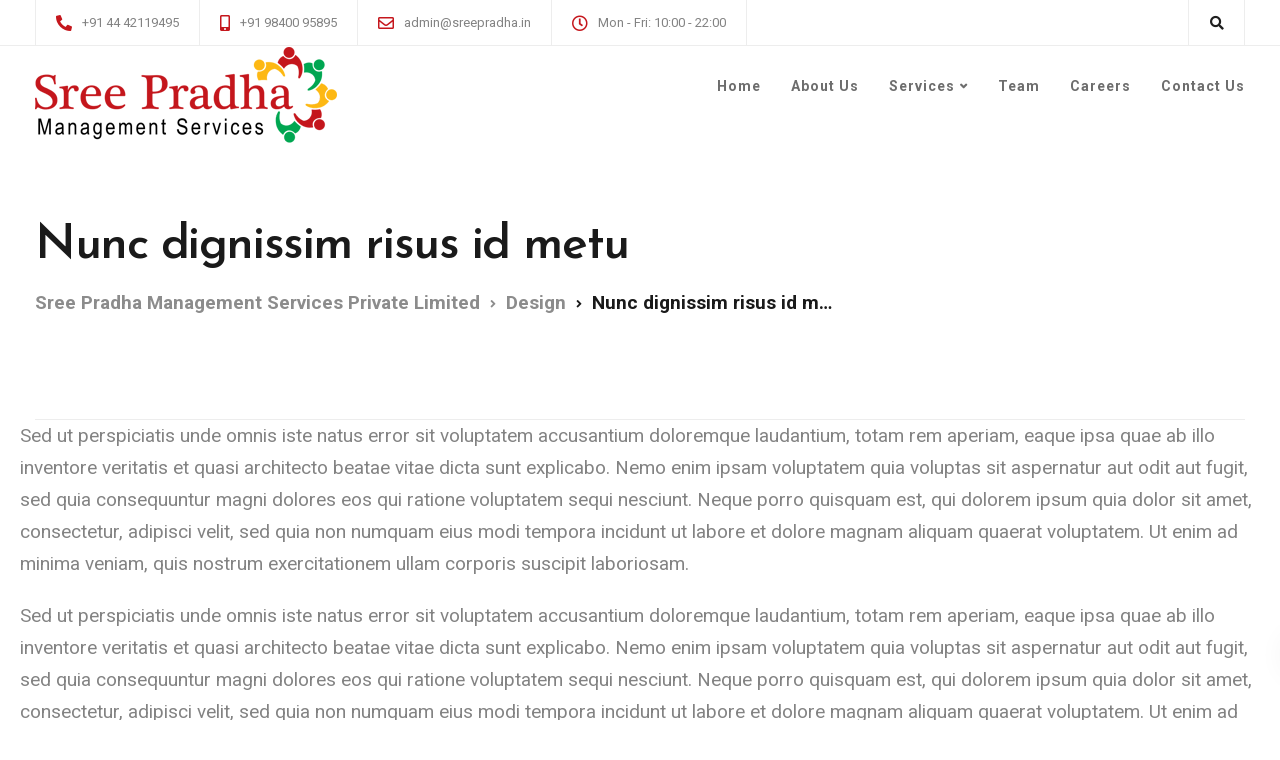

--- FILE ---
content_type: text/html; charset=utf-8
request_url: https://www.google.com/recaptcha/api2/anchor?ar=1&k=6Lcgg8IUAAAAABx2mCdJKAHr3kJstLfd2QbxKqKo&co=aHR0cHM6Ly9zcmVlcHJhZGhhLmluOjQ0Mw..&hl=en&v=PoyoqOPhxBO7pBk68S4YbpHZ&size=invisible&anchor-ms=20000&execute-ms=30000&cb=1w88atq744kf
body_size: 48508
content:
<!DOCTYPE HTML><html dir="ltr" lang="en"><head><meta http-equiv="Content-Type" content="text/html; charset=UTF-8">
<meta http-equiv="X-UA-Compatible" content="IE=edge">
<title>reCAPTCHA</title>
<style type="text/css">
/* cyrillic-ext */
@font-face {
  font-family: 'Roboto';
  font-style: normal;
  font-weight: 400;
  font-stretch: 100%;
  src: url(//fonts.gstatic.com/s/roboto/v48/KFO7CnqEu92Fr1ME7kSn66aGLdTylUAMa3GUBHMdazTgWw.woff2) format('woff2');
  unicode-range: U+0460-052F, U+1C80-1C8A, U+20B4, U+2DE0-2DFF, U+A640-A69F, U+FE2E-FE2F;
}
/* cyrillic */
@font-face {
  font-family: 'Roboto';
  font-style: normal;
  font-weight: 400;
  font-stretch: 100%;
  src: url(//fonts.gstatic.com/s/roboto/v48/KFO7CnqEu92Fr1ME7kSn66aGLdTylUAMa3iUBHMdazTgWw.woff2) format('woff2');
  unicode-range: U+0301, U+0400-045F, U+0490-0491, U+04B0-04B1, U+2116;
}
/* greek-ext */
@font-face {
  font-family: 'Roboto';
  font-style: normal;
  font-weight: 400;
  font-stretch: 100%;
  src: url(//fonts.gstatic.com/s/roboto/v48/KFO7CnqEu92Fr1ME7kSn66aGLdTylUAMa3CUBHMdazTgWw.woff2) format('woff2');
  unicode-range: U+1F00-1FFF;
}
/* greek */
@font-face {
  font-family: 'Roboto';
  font-style: normal;
  font-weight: 400;
  font-stretch: 100%;
  src: url(//fonts.gstatic.com/s/roboto/v48/KFO7CnqEu92Fr1ME7kSn66aGLdTylUAMa3-UBHMdazTgWw.woff2) format('woff2');
  unicode-range: U+0370-0377, U+037A-037F, U+0384-038A, U+038C, U+038E-03A1, U+03A3-03FF;
}
/* math */
@font-face {
  font-family: 'Roboto';
  font-style: normal;
  font-weight: 400;
  font-stretch: 100%;
  src: url(//fonts.gstatic.com/s/roboto/v48/KFO7CnqEu92Fr1ME7kSn66aGLdTylUAMawCUBHMdazTgWw.woff2) format('woff2');
  unicode-range: U+0302-0303, U+0305, U+0307-0308, U+0310, U+0312, U+0315, U+031A, U+0326-0327, U+032C, U+032F-0330, U+0332-0333, U+0338, U+033A, U+0346, U+034D, U+0391-03A1, U+03A3-03A9, U+03B1-03C9, U+03D1, U+03D5-03D6, U+03F0-03F1, U+03F4-03F5, U+2016-2017, U+2034-2038, U+203C, U+2040, U+2043, U+2047, U+2050, U+2057, U+205F, U+2070-2071, U+2074-208E, U+2090-209C, U+20D0-20DC, U+20E1, U+20E5-20EF, U+2100-2112, U+2114-2115, U+2117-2121, U+2123-214F, U+2190, U+2192, U+2194-21AE, U+21B0-21E5, U+21F1-21F2, U+21F4-2211, U+2213-2214, U+2216-22FF, U+2308-230B, U+2310, U+2319, U+231C-2321, U+2336-237A, U+237C, U+2395, U+239B-23B7, U+23D0, U+23DC-23E1, U+2474-2475, U+25AF, U+25B3, U+25B7, U+25BD, U+25C1, U+25CA, U+25CC, U+25FB, U+266D-266F, U+27C0-27FF, U+2900-2AFF, U+2B0E-2B11, U+2B30-2B4C, U+2BFE, U+3030, U+FF5B, U+FF5D, U+1D400-1D7FF, U+1EE00-1EEFF;
}
/* symbols */
@font-face {
  font-family: 'Roboto';
  font-style: normal;
  font-weight: 400;
  font-stretch: 100%;
  src: url(//fonts.gstatic.com/s/roboto/v48/KFO7CnqEu92Fr1ME7kSn66aGLdTylUAMaxKUBHMdazTgWw.woff2) format('woff2');
  unicode-range: U+0001-000C, U+000E-001F, U+007F-009F, U+20DD-20E0, U+20E2-20E4, U+2150-218F, U+2190, U+2192, U+2194-2199, U+21AF, U+21E6-21F0, U+21F3, U+2218-2219, U+2299, U+22C4-22C6, U+2300-243F, U+2440-244A, U+2460-24FF, U+25A0-27BF, U+2800-28FF, U+2921-2922, U+2981, U+29BF, U+29EB, U+2B00-2BFF, U+4DC0-4DFF, U+FFF9-FFFB, U+10140-1018E, U+10190-1019C, U+101A0, U+101D0-101FD, U+102E0-102FB, U+10E60-10E7E, U+1D2C0-1D2D3, U+1D2E0-1D37F, U+1F000-1F0FF, U+1F100-1F1AD, U+1F1E6-1F1FF, U+1F30D-1F30F, U+1F315, U+1F31C, U+1F31E, U+1F320-1F32C, U+1F336, U+1F378, U+1F37D, U+1F382, U+1F393-1F39F, U+1F3A7-1F3A8, U+1F3AC-1F3AF, U+1F3C2, U+1F3C4-1F3C6, U+1F3CA-1F3CE, U+1F3D4-1F3E0, U+1F3ED, U+1F3F1-1F3F3, U+1F3F5-1F3F7, U+1F408, U+1F415, U+1F41F, U+1F426, U+1F43F, U+1F441-1F442, U+1F444, U+1F446-1F449, U+1F44C-1F44E, U+1F453, U+1F46A, U+1F47D, U+1F4A3, U+1F4B0, U+1F4B3, U+1F4B9, U+1F4BB, U+1F4BF, U+1F4C8-1F4CB, U+1F4D6, U+1F4DA, U+1F4DF, U+1F4E3-1F4E6, U+1F4EA-1F4ED, U+1F4F7, U+1F4F9-1F4FB, U+1F4FD-1F4FE, U+1F503, U+1F507-1F50B, U+1F50D, U+1F512-1F513, U+1F53E-1F54A, U+1F54F-1F5FA, U+1F610, U+1F650-1F67F, U+1F687, U+1F68D, U+1F691, U+1F694, U+1F698, U+1F6AD, U+1F6B2, U+1F6B9-1F6BA, U+1F6BC, U+1F6C6-1F6CF, U+1F6D3-1F6D7, U+1F6E0-1F6EA, U+1F6F0-1F6F3, U+1F6F7-1F6FC, U+1F700-1F7FF, U+1F800-1F80B, U+1F810-1F847, U+1F850-1F859, U+1F860-1F887, U+1F890-1F8AD, U+1F8B0-1F8BB, U+1F8C0-1F8C1, U+1F900-1F90B, U+1F93B, U+1F946, U+1F984, U+1F996, U+1F9E9, U+1FA00-1FA6F, U+1FA70-1FA7C, U+1FA80-1FA89, U+1FA8F-1FAC6, U+1FACE-1FADC, U+1FADF-1FAE9, U+1FAF0-1FAF8, U+1FB00-1FBFF;
}
/* vietnamese */
@font-face {
  font-family: 'Roboto';
  font-style: normal;
  font-weight: 400;
  font-stretch: 100%;
  src: url(//fonts.gstatic.com/s/roboto/v48/KFO7CnqEu92Fr1ME7kSn66aGLdTylUAMa3OUBHMdazTgWw.woff2) format('woff2');
  unicode-range: U+0102-0103, U+0110-0111, U+0128-0129, U+0168-0169, U+01A0-01A1, U+01AF-01B0, U+0300-0301, U+0303-0304, U+0308-0309, U+0323, U+0329, U+1EA0-1EF9, U+20AB;
}
/* latin-ext */
@font-face {
  font-family: 'Roboto';
  font-style: normal;
  font-weight: 400;
  font-stretch: 100%;
  src: url(//fonts.gstatic.com/s/roboto/v48/KFO7CnqEu92Fr1ME7kSn66aGLdTylUAMa3KUBHMdazTgWw.woff2) format('woff2');
  unicode-range: U+0100-02BA, U+02BD-02C5, U+02C7-02CC, U+02CE-02D7, U+02DD-02FF, U+0304, U+0308, U+0329, U+1D00-1DBF, U+1E00-1E9F, U+1EF2-1EFF, U+2020, U+20A0-20AB, U+20AD-20C0, U+2113, U+2C60-2C7F, U+A720-A7FF;
}
/* latin */
@font-face {
  font-family: 'Roboto';
  font-style: normal;
  font-weight: 400;
  font-stretch: 100%;
  src: url(//fonts.gstatic.com/s/roboto/v48/KFO7CnqEu92Fr1ME7kSn66aGLdTylUAMa3yUBHMdazQ.woff2) format('woff2');
  unicode-range: U+0000-00FF, U+0131, U+0152-0153, U+02BB-02BC, U+02C6, U+02DA, U+02DC, U+0304, U+0308, U+0329, U+2000-206F, U+20AC, U+2122, U+2191, U+2193, U+2212, U+2215, U+FEFF, U+FFFD;
}
/* cyrillic-ext */
@font-face {
  font-family: 'Roboto';
  font-style: normal;
  font-weight: 500;
  font-stretch: 100%;
  src: url(//fonts.gstatic.com/s/roboto/v48/KFO7CnqEu92Fr1ME7kSn66aGLdTylUAMa3GUBHMdazTgWw.woff2) format('woff2');
  unicode-range: U+0460-052F, U+1C80-1C8A, U+20B4, U+2DE0-2DFF, U+A640-A69F, U+FE2E-FE2F;
}
/* cyrillic */
@font-face {
  font-family: 'Roboto';
  font-style: normal;
  font-weight: 500;
  font-stretch: 100%;
  src: url(//fonts.gstatic.com/s/roboto/v48/KFO7CnqEu92Fr1ME7kSn66aGLdTylUAMa3iUBHMdazTgWw.woff2) format('woff2');
  unicode-range: U+0301, U+0400-045F, U+0490-0491, U+04B0-04B1, U+2116;
}
/* greek-ext */
@font-face {
  font-family: 'Roboto';
  font-style: normal;
  font-weight: 500;
  font-stretch: 100%;
  src: url(//fonts.gstatic.com/s/roboto/v48/KFO7CnqEu92Fr1ME7kSn66aGLdTylUAMa3CUBHMdazTgWw.woff2) format('woff2');
  unicode-range: U+1F00-1FFF;
}
/* greek */
@font-face {
  font-family: 'Roboto';
  font-style: normal;
  font-weight: 500;
  font-stretch: 100%;
  src: url(//fonts.gstatic.com/s/roboto/v48/KFO7CnqEu92Fr1ME7kSn66aGLdTylUAMa3-UBHMdazTgWw.woff2) format('woff2');
  unicode-range: U+0370-0377, U+037A-037F, U+0384-038A, U+038C, U+038E-03A1, U+03A3-03FF;
}
/* math */
@font-face {
  font-family: 'Roboto';
  font-style: normal;
  font-weight: 500;
  font-stretch: 100%;
  src: url(//fonts.gstatic.com/s/roboto/v48/KFO7CnqEu92Fr1ME7kSn66aGLdTylUAMawCUBHMdazTgWw.woff2) format('woff2');
  unicode-range: U+0302-0303, U+0305, U+0307-0308, U+0310, U+0312, U+0315, U+031A, U+0326-0327, U+032C, U+032F-0330, U+0332-0333, U+0338, U+033A, U+0346, U+034D, U+0391-03A1, U+03A3-03A9, U+03B1-03C9, U+03D1, U+03D5-03D6, U+03F0-03F1, U+03F4-03F5, U+2016-2017, U+2034-2038, U+203C, U+2040, U+2043, U+2047, U+2050, U+2057, U+205F, U+2070-2071, U+2074-208E, U+2090-209C, U+20D0-20DC, U+20E1, U+20E5-20EF, U+2100-2112, U+2114-2115, U+2117-2121, U+2123-214F, U+2190, U+2192, U+2194-21AE, U+21B0-21E5, U+21F1-21F2, U+21F4-2211, U+2213-2214, U+2216-22FF, U+2308-230B, U+2310, U+2319, U+231C-2321, U+2336-237A, U+237C, U+2395, U+239B-23B7, U+23D0, U+23DC-23E1, U+2474-2475, U+25AF, U+25B3, U+25B7, U+25BD, U+25C1, U+25CA, U+25CC, U+25FB, U+266D-266F, U+27C0-27FF, U+2900-2AFF, U+2B0E-2B11, U+2B30-2B4C, U+2BFE, U+3030, U+FF5B, U+FF5D, U+1D400-1D7FF, U+1EE00-1EEFF;
}
/* symbols */
@font-face {
  font-family: 'Roboto';
  font-style: normal;
  font-weight: 500;
  font-stretch: 100%;
  src: url(//fonts.gstatic.com/s/roboto/v48/KFO7CnqEu92Fr1ME7kSn66aGLdTylUAMaxKUBHMdazTgWw.woff2) format('woff2');
  unicode-range: U+0001-000C, U+000E-001F, U+007F-009F, U+20DD-20E0, U+20E2-20E4, U+2150-218F, U+2190, U+2192, U+2194-2199, U+21AF, U+21E6-21F0, U+21F3, U+2218-2219, U+2299, U+22C4-22C6, U+2300-243F, U+2440-244A, U+2460-24FF, U+25A0-27BF, U+2800-28FF, U+2921-2922, U+2981, U+29BF, U+29EB, U+2B00-2BFF, U+4DC0-4DFF, U+FFF9-FFFB, U+10140-1018E, U+10190-1019C, U+101A0, U+101D0-101FD, U+102E0-102FB, U+10E60-10E7E, U+1D2C0-1D2D3, U+1D2E0-1D37F, U+1F000-1F0FF, U+1F100-1F1AD, U+1F1E6-1F1FF, U+1F30D-1F30F, U+1F315, U+1F31C, U+1F31E, U+1F320-1F32C, U+1F336, U+1F378, U+1F37D, U+1F382, U+1F393-1F39F, U+1F3A7-1F3A8, U+1F3AC-1F3AF, U+1F3C2, U+1F3C4-1F3C6, U+1F3CA-1F3CE, U+1F3D4-1F3E0, U+1F3ED, U+1F3F1-1F3F3, U+1F3F5-1F3F7, U+1F408, U+1F415, U+1F41F, U+1F426, U+1F43F, U+1F441-1F442, U+1F444, U+1F446-1F449, U+1F44C-1F44E, U+1F453, U+1F46A, U+1F47D, U+1F4A3, U+1F4B0, U+1F4B3, U+1F4B9, U+1F4BB, U+1F4BF, U+1F4C8-1F4CB, U+1F4D6, U+1F4DA, U+1F4DF, U+1F4E3-1F4E6, U+1F4EA-1F4ED, U+1F4F7, U+1F4F9-1F4FB, U+1F4FD-1F4FE, U+1F503, U+1F507-1F50B, U+1F50D, U+1F512-1F513, U+1F53E-1F54A, U+1F54F-1F5FA, U+1F610, U+1F650-1F67F, U+1F687, U+1F68D, U+1F691, U+1F694, U+1F698, U+1F6AD, U+1F6B2, U+1F6B9-1F6BA, U+1F6BC, U+1F6C6-1F6CF, U+1F6D3-1F6D7, U+1F6E0-1F6EA, U+1F6F0-1F6F3, U+1F6F7-1F6FC, U+1F700-1F7FF, U+1F800-1F80B, U+1F810-1F847, U+1F850-1F859, U+1F860-1F887, U+1F890-1F8AD, U+1F8B0-1F8BB, U+1F8C0-1F8C1, U+1F900-1F90B, U+1F93B, U+1F946, U+1F984, U+1F996, U+1F9E9, U+1FA00-1FA6F, U+1FA70-1FA7C, U+1FA80-1FA89, U+1FA8F-1FAC6, U+1FACE-1FADC, U+1FADF-1FAE9, U+1FAF0-1FAF8, U+1FB00-1FBFF;
}
/* vietnamese */
@font-face {
  font-family: 'Roboto';
  font-style: normal;
  font-weight: 500;
  font-stretch: 100%;
  src: url(//fonts.gstatic.com/s/roboto/v48/KFO7CnqEu92Fr1ME7kSn66aGLdTylUAMa3OUBHMdazTgWw.woff2) format('woff2');
  unicode-range: U+0102-0103, U+0110-0111, U+0128-0129, U+0168-0169, U+01A0-01A1, U+01AF-01B0, U+0300-0301, U+0303-0304, U+0308-0309, U+0323, U+0329, U+1EA0-1EF9, U+20AB;
}
/* latin-ext */
@font-face {
  font-family: 'Roboto';
  font-style: normal;
  font-weight: 500;
  font-stretch: 100%;
  src: url(//fonts.gstatic.com/s/roboto/v48/KFO7CnqEu92Fr1ME7kSn66aGLdTylUAMa3KUBHMdazTgWw.woff2) format('woff2');
  unicode-range: U+0100-02BA, U+02BD-02C5, U+02C7-02CC, U+02CE-02D7, U+02DD-02FF, U+0304, U+0308, U+0329, U+1D00-1DBF, U+1E00-1E9F, U+1EF2-1EFF, U+2020, U+20A0-20AB, U+20AD-20C0, U+2113, U+2C60-2C7F, U+A720-A7FF;
}
/* latin */
@font-face {
  font-family: 'Roboto';
  font-style: normal;
  font-weight: 500;
  font-stretch: 100%;
  src: url(//fonts.gstatic.com/s/roboto/v48/KFO7CnqEu92Fr1ME7kSn66aGLdTylUAMa3yUBHMdazQ.woff2) format('woff2');
  unicode-range: U+0000-00FF, U+0131, U+0152-0153, U+02BB-02BC, U+02C6, U+02DA, U+02DC, U+0304, U+0308, U+0329, U+2000-206F, U+20AC, U+2122, U+2191, U+2193, U+2212, U+2215, U+FEFF, U+FFFD;
}
/* cyrillic-ext */
@font-face {
  font-family: 'Roboto';
  font-style: normal;
  font-weight: 900;
  font-stretch: 100%;
  src: url(//fonts.gstatic.com/s/roboto/v48/KFO7CnqEu92Fr1ME7kSn66aGLdTylUAMa3GUBHMdazTgWw.woff2) format('woff2');
  unicode-range: U+0460-052F, U+1C80-1C8A, U+20B4, U+2DE0-2DFF, U+A640-A69F, U+FE2E-FE2F;
}
/* cyrillic */
@font-face {
  font-family: 'Roboto';
  font-style: normal;
  font-weight: 900;
  font-stretch: 100%;
  src: url(//fonts.gstatic.com/s/roboto/v48/KFO7CnqEu92Fr1ME7kSn66aGLdTylUAMa3iUBHMdazTgWw.woff2) format('woff2');
  unicode-range: U+0301, U+0400-045F, U+0490-0491, U+04B0-04B1, U+2116;
}
/* greek-ext */
@font-face {
  font-family: 'Roboto';
  font-style: normal;
  font-weight: 900;
  font-stretch: 100%;
  src: url(//fonts.gstatic.com/s/roboto/v48/KFO7CnqEu92Fr1ME7kSn66aGLdTylUAMa3CUBHMdazTgWw.woff2) format('woff2');
  unicode-range: U+1F00-1FFF;
}
/* greek */
@font-face {
  font-family: 'Roboto';
  font-style: normal;
  font-weight: 900;
  font-stretch: 100%;
  src: url(//fonts.gstatic.com/s/roboto/v48/KFO7CnqEu92Fr1ME7kSn66aGLdTylUAMa3-UBHMdazTgWw.woff2) format('woff2');
  unicode-range: U+0370-0377, U+037A-037F, U+0384-038A, U+038C, U+038E-03A1, U+03A3-03FF;
}
/* math */
@font-face {
  font-family: 'Roboto';
  font-style: normal;
  font-weight: 900;
  font-stretch: 100%;
  src: url(//fonts.gstatic.com/s/roboto/v48/KFO7CnqEu92Fr1ME7kSn66aGLdTylUAMawCUBHMdazTgWw.woff2) format('woff2');
  unicode-range: U+0302-0303, U+0305, U+0307-0308, U+0310, U+0312, U+0315, U+031A, U+0326-0327, U+032C, U+032F-0330, U+0332-0333, U+0338, U+033A, U+0346, U+034D, U+0391-03A1, U+03A3-03A9, U+03B1-03C9, U+03D1, U+03D5-03D6, U+03F0-03F1, U+03F4-03F5, U+2016-2017, U+2034-2038, U+203C, U+2040, U+2043, U+2047, U+2050, U+2057, U+205F, U+2070-2071, U+2074-208E, U+2090-209C, U+20D0-20DC, U+20E1, U+20E5-20EF, U+2100-2112, U+2114-2115, U+2117-2121, U+2123-214F, U+2190, U+2192, U+2194-21AE, U+21B0-21E5, U+21F1-21F2, U+21F4-2211, U+2213-2214, U+2216-22FF, U+2308-230B, U+2310, U+2319, U+231C-2321, U+2336-237A, U+237C, U+2395, U+239B-23B7, U+23D0, U+23DC-23E1, U+2474-2475, U+25AF, U+25B3, U+25B7, U+25BD, U+25C1, U+25CA, U+25CC, U+25FB, U+266D-266F, U+27C0-27FF, U+2900-2AFF, U+2B0E-2B11, U+2B30-2B4C, U+2BFE, U+3030, U+FF5B, U+FF5D, U+1D400-1D7FF, U+1EE00-1EEFF;
}
/* symbols */
@font-face {
  font-family: 'Roboto';
  font-style: normal;
  font-weight: 900;
  font-stretch: 100%;
  src: url(//fonts.gstatic.com/s/roboto/v48/KFO7CnqEu92Fr1ME7kSn66aGLdTylUAMaxKUBHMdazTgWw.woff2) format('woff2');
  unicode-range: U+0001-000C, U+000E-001F, U+007F-009F, U+20DD-20E0, U+20E2-20E4, U+2150-218F, U+2190, U+2192, U+2194-2199, U+21AF, U+21E6-21F0, U+21F3, U+2218-2219, U+2299, U+22C4-22C6, U+2300-243F, U+2440-244A, U+2460-24FF, U+25A0-27BF, U+2800-28FF, U+2921-2922, U+2981, U+29BF, U+29EB, U+2B00-2BFF, U+4DC0-4DFF, U+FFF9-FFFB, U+10140-1018E, U+10190-1019C, U+101A0, U+101D0-101FD, U+102E0-102FB, U+10E60-10E7E, U+1D2C0-1D2D3, U+1D2E0-1D37F, U+1F000-1F0FF, U+1F100-1F1AD, U+1F1E6-1F1FF, U+1F30D-1F30F, U+1F315, U+1F31C, U+1F31E, U+1F320-1F32C, U+1F336, U+1F378, U+1F37D, U+1F382, U+1F393-1F39F, U+1F3A7-1F3A8, U+1F3AC-1F3AF, U+1F3C2, U+1F3C4-1F3C6, U+1F3CA-1F3CE, U+1F3D4-1F3E0, U+1F3ED, U+1F3F1-1F3F3, U+1F3F5-1F3F7, U+1F408, U+1F415, U+1F41F, U+1F426, U+1F43F, U+1F441-1F442, U+1F444, U+1F446-1F449, U+1F44C-1F44E, U+1F453, U+1F46A, U+1F47D, U+1F4A3, U+1F4B0, U+1F4B3, U+1F4B9, U+1F4BB, U+1F4BF, U+1F4C8-1F4CB, U+1F4D6, U+1F4DA, U+1F4DF, U+1F4E3-1F4E6, U+1F4EA-1F4ED, U+1F4F7, U+1F4F9-1F4FB, U+1F4FD-1F4FE, U+1F503, U+1F507-1F50B, U+1F50D, U+1F512-1F513, U+1F53E-1F54A, U+1F54F-1F5FA, U+1F610, U+1F650-1F67F, U+1F687, U+1F68D, U+1F691, U+1F694, U+1F698, U+1F6AD, U+1F6B2, U+1F6B9-1F6BA, U+1F6BC, U+1F6C6-1F6CF, U+1F6D3-1F6D7, U+1F6E0-1F6EA, U+1F6F0-1F6F3, U+1F6F7-1F6FC, U+1F700-1F7FF, U+1F800-1F80B, U+1F810-1F847, U+1F850-1F859, U+1F860-1F887, U+1F890-1F8AD, U+1F8B0-1F8BB, U+1F8C0-1F8C1, U+1F900-1F90B, U+1F93B, U+1F946, U+1F984, U+1F996, U+1F9E9, U+1FA00-1FA6F, U+1FA70-1FA7C, U+1FA80-1FA89, U+1FA8F-1FAC6, U+1FACE-1FADC, U+1FADF-1FAE9, U+1FAF0-1FAF8, U+1FB00-1FBFF;
}
/* vietnamese */
@font-face {
  font-family: 'Roboto';
  font-style: normal;
  font-weight: 900;
  font-stretch: 100%;
  src: url(//fonts.gstatic.com/s/roboto/v48/KFO7CnqEu92Fr1ME7kSn66aGLdTylUAMa3OUBHMdazTgWw.woff2) format('woff2');
  unicode-range: U+0102-0103, U+0110-0111, U+0128-0129, U+0168-0169, U+01A0-01A1, U+01AF-01B0, U+0300-0301, U+0303-0304, U+0308-0309, U+0323, U+0329, U+1EA0-1EF9, U+20AB;
}
/* latin-ext */
@font-face {
  font-family: 'Roboto';
  font-style: normal;
  font-weight: 900;
  font-stretch: 100%;
  src: url(//fonts.gstatic.com/s/roboto/v48/KFO7CnqEu92Fr1ME7kSn66aGLdTylUAMa3KUBHMdazTgWw.woff2) format('woff2');
  unicode-range: U+0100-02BA, U+02BD-02C5, U+02C7-02CC, U+02CE-02D7, U+02DD-02FF, U+0304, U+0308, U+0329, U+1D00-1DBF, U+1E00-1E9F, U+1EF2-1EFF, U+2020, U+20A0-20AB, U+20AD-20C0, U+2113, U+2C60-2C7F, U+A720-A7FF;
}
/* latin */
@font-face {
  font-family: 'Roboto';
  font-style: normal;
  font-weight: 900;
  font-stretch: 100%;
  src: url(//fonts.gstatic.com/s/roboto/v48/KFO7CnqEu92Fr1ME7kSn66aGLdTylUAMa3yUBHMdazQ.woff2) format('woff2');
  unicode-range: U+0000-00FF, U+0131, U+0152-0153, U+02BB-02BC, U+02C6, U+02DA, U+02DC, U+0304, U+0308, U+0329, U+2000-206F, U+20AC, U+2122, U+2191, U+2193, U+2212, U+2215, U+FEFF, U+FFFD;
}

</style>
<link rel="stylesheet" type="text/css" href="https://www.gstatic.com/recaptcha/releases/PoyoqOPhxBO7pBk68S4YbpHZ/styles__ltr.css">
<script nonce="bxFLvT5O-3tudVrsbzjoFw" type="text/javascript">window['__recaptcha_api'] = 'https://www.google.com/recaptcha/api2/';</script>
<script type="text/javascript" src="https://www.gstatic.com/recaptcha/releases/PoyoqOPhxBO7pBk68S4YbpHZ/recaptcha__en.js" nonce="bxFLvT5O-3tudVrsbzjoFw">
      
    </script></head>
<body><div id="rc-anchor-alert" class="rc-anchor-alert"></div>
<input type="hidden" id="recaptcha-token" value="[base64]">
<script type="text/javascript" nonce="bxFLvT5O-3tudVrsbzjoFw">
      recaptcha.anchor.Main.init("[\x22ainput\x22,[\x22bgdata\x22,\x22\x22,\[base64]/[base64]/[base64]/[base64]/[base64]/[base64]/KGcoTywyNTMsTy5PKSxVRyhPLEMpKTpnKE8sMjUzLEMpLE8pKSxsKSksTykpfSxieT1mdW5jdGlvbihDLE8sdSxsKXtmb3IobD0odT1SKEMpLDApO08+MDtPLS0pbD1sPDw4fFooQyk7ZyhDLHUsbCl9LFVHPWZ1bmN0aW9uKEMsTyl7Qy5pLmxlbmd0aD4xMDQ/[base64]/[base64]/[base64]/[base64]/[base64]/[base64]/[base64]\\u003d\x22,\[base64]\\u003d\\u003d\x22,\x22R8KHw4hnXjAkwrIRY2s7TcOybmYOwrjDtSBEwqJzR8K6CzMgNsONw6XDgsOwwoLDnsOdTMO8wo4IS8Kbw4/DtsOVwoTDgUk0WQTDoE0xwoHCnWnDuS4nwpcELsOvwofDusOew4fCu8OSFXLDuzIhw6rDgMOhNcOlw4Ypw6rDj0nDgz/DjW3CtkFLbsOSVgvDvgdxw5rDplQiwr5Gw78uP2bDtMOoAsKjecKfWMOqSMKXYsOlTjBcK8K6S8OgbX9Qw7jCvB3ClnnCpC/ClUDDrEl4w7YmBsOMQHczwoHDrRdtFErCoWMswqbDpWvDksK7w5/CtVgDw6/Cix4bwrjCocOwwozDisK4KmXCuMK4KDIjwoc0wqFPwo7DlUzCvhvDmXFwY8K7w5gHc8KTwqYKQ0bDiMOyIhp2CsKsw4zDqj7CpDcfMltrw4TCvsOsf8OOw754wpNWwqs/w6dsT8KIw7DDu8OGPD/DosODwq3ChMOpP13CrsKFwofCkFDDgkPDmcOjSToPWMKZw7NGw4rDomHDtcOeA8KRUQDDtk7DgMK2M8OOAFcBw50NbsOFwqA7FcO1Jiw/wovCo8OPwqRTwooAdW7DkUM8wqrDiMKbwrDDtsK+wpVDEDbCnsKcJ3whwo3DgMKSPS8YFsOGwo/CjiTDncObVGAGwqnCssKcAcO0Q0XCgsODw6/DlsKVw7XDq21tw6d2Uy5Nw4txQlc6IFfDlcOlGnPCsEfCvmPDkMOLDVnChcKuCjbChH/CuX9GLMOrwoXCq2DDhGohEXvDrnnDu8KJwpcnCkQycsOBVsKZwpHCtsOyDRLDijjDmcOyOcO8woDDjMKXW3rDiXDDjQFswqzCkMOiBMO+TB54c1HCr8K+NMORO8KHA3zClcKJJsK8fy/DuS7DqcO/EMKywoJrwoPCssO5w7TDojYuIXnDu1Mpwr3Cl8KaccK3wqnDlwjCtcKLwqTDk8KpLFTCkcOGEW0jw5k9LGLCs8Ouw5nDtcObFGdhw6wpw4fDnVFpw5MuenzCsTxpw77Dmk/DkiXDn8K2TgfDmcOBwqjDrsKlw7ImehQXw6E0F8OuY8O/PV7CtMKBwqnCtsOqNsOawqUpDMO+wp3Cq8KTw7RwBcKuX8KHXSjCpcOXwrEFwplDwovDiXXCisOMw5DCsRbDscKcwrvDpMKRH8O/UVp2w6HCnR4CWsKQwp/Dq8Ktw7TCosKKV8Kxw5HDq8KsF8OrwobDv8KnwrPDikoJC3cBw5vCsiLCuGQgw4oFKzhjwqkbZsOSwrIxwoHDr8KMO8KoJXhYa07CpcOOIQ5bSsKkwp8KO8Oew6TDh2o1fMKOJ8Odw4jDlgbDrMOjw4R/CcOmw47DpwJWwqbCqMOmwrQkHytpXsOAfQTCgkovwpsMw7DCrhfChB3DrMKrw6ERwr3DiVDClsKdw7/Coj7Di8KtbcOqw4EuX2zCocKScmcDwpVcw6LCvcKCw6DDvcObR8Kbwrd0SATDqMOGSsKqR8O8XsOkwqHCpwDCosK3w6/Cj3NiGmMKw6d+VC7CkMKKVnh4LUlww5xvw5jCqcOQBx/CvcKpN0rDqsOkw73Cs0HDtcK4T8K9XMKdwoVqwroNw7/DuhnCjHfDusKqwqdOUENcEcKuw5vDvXLDncKIMm3DgUcbwrDChcOtwrQzwoDCrsOjwo/[base64]/Dr8ODwpXDvEMhLnzDnMKjQMKWw51awp/CvcKGfU7Cj0vCowTCvcKRw6HDnnpkDcOSGMOtXMKowoJow4HCgxDDvMK4w7c8BcK+eMKIbcKPAsKzw6VYw7lFwr9uDcOlwqjDisKbw7UPwqzDp8OVw59Nwp8ywpwgw5DDq0xQw5wyw4TDtcKdwrXCiijCp2/CrxPDgD3DhMKXwoHDmsKGwodLFS8nCENvU0fCpCzDpcKww4PDqsKZTcKHwrdrcx3Cv0owY2HDghRmeMOgP8KNITPDllDDqhLDnVrDlQbDpMO/J3Y1w53Dq8OqLU/Ct8KMZ8OxwrFnwpzDt8O1worCp8O+w5vDtcO0PMKKTyrDoMKREEYxw7vCnC7CjMO5VcKaw65ww5PDtsKXwqF/w7LCrnZKNMOpw5dMBQAZDlYJUS00WsOIwpx5LhjCvkfCtwljPEPCksKhw7cSaSt1wqtZGWF/LlZkwqYgwosAwrYcw6bCnl7DihLCrQ/Du2DDqwg/TwM9fSXDpTJ9QcOtwrfDlD/CnsKhQcOdAcOzw77CtsKqFsKaw4h2wrzDmw3CgcK0VhIuJxIVwrYQACstw7YtwpNcKMKEOMOqwqkXMELCpAHDm2fClMO9w45sfB1twpzDi8KwEMOAC8K8wqHCuMKjantYDCzCl0fCpMKUaMO7asKqIWHCqsKIasO7esKWIcOdw4/DtXnDr2YFQMOSwonCpz3DkA07woXDiMOlw6TCnsKqCHHCvcKswowLw7DCk8OXw6PDmE/DtMKZwprDmzDCgMKdw4LDl1fDr8K2aj7CisKawqPDu1PDpCfDjSQ8w69WMMOeXMO8woHCvjXCtcOqw7lMS8KSwqzCl8K5aV4Zwq/DuErCmsKRwoh5wpUZF8KmAMKJKMOqSxgwwrF9J8K4wqHCo3/CtCBCwqXDtsK7C8O6w4k6ZcKaXAQkwpJfwqciQ8KvEcKWfsOuZEJXwr/ChcOHMGQTZH50EExNQ1DDpkUdEsOXWsOdwrfDk8KxRiZBd8OPIHMOW8Kbw4HDqA93wqN8Ui/ClmJbXXnDj8O0w4bDucKaHizCpFZZGzbCmWTDjcKoJEzCo2sVwqHCpcKQwpzDuh/DlUw1woHCisORwr03w5HCjsOkYcOoJcKtw6TCrcOrOTINDmLDkMO2IsKywpIJesOzPWPDosKiJMKAFkvDkn3Co8KBw6XCum/DkcKoVMKjwqbCux4hVBTCsx11wrTDosKGOMOzbcOLQ8Kpw4LCqVPCscOywoHCssKLB2VPw7XCo8Ohw7bDjzAVbsOWw4PChxRRwrzDr8Kmw6PDh8Ojw7XCrcOLAcKYwpDCpkDCt3rDhCpQw5FLwqnDuFgRw4PClcKVw4/DlkhGFWhqGMOIS8K4eMO9SsKTCVBOwokyw5oWwrZYBWjDuxN7PcKuDcKzw6gowqXDmMOwZEDCm20lw4E/[base64]/[base64]/CrUfDmQ9xMAvDhsKGDsKWwo/CrmvDmcKZwq4bw6PCvRHDv1bCpsOHLMO+w5sPJ8OVw77Ds8KKw4dlwrvCumPDqysyQSFuBVosY8ORblzCjSbDmMOJwqbDgsO2w5Qhw6rCli56wrwYwp7DrsKHcAkGR8KrdsORH8OIwr/DssKdw7zDjCHDmAZXMcOaNcKQWMKwE8Odw4HDujcwwo7ClEZFwqozw7Emw6XDnsK2wpzDiwzCp1XChcKYPBfDlXzClcO3DCMlwrJLwoLDpcOtw5sCQz7CqMOdRBRSO3oXI8Obwp5PwoRCLDtZw6lHw5/CoMOSw5PDl8OcwrFtWsKFw5YAw7zDpcOfw6YhRsO0TSPDmMOQwo8dJMKDw6HCpcObdsK5w5l2w7NLw6lvwp3DpMOfw6UgwpXCvH/DkBh/w6/Dqh/CmhVvCknCuXvDksOxw5jCqm3CgcKtw5TCvXrDpsOgP8OmwoHCnMOhSCF4woLDlsOaQ0rDoCB2wqfDvRIuwpYhE3DDqiBsw44qNlnCpyfDvj3DsAJxHQIZXMO+wo55PMKoTirDp8Ozw47DtMOpRMKvVMK9wpTCmC/DrsODbFk0w6/DqDnDrsKVDcObO8Otw7PDjMKlSMKRw7vCs8OuaMKZw7/CgsONw5fCl8O0TXBvw5rDnybCpcK7w4B/UsKsw41PIMOzAMO/[base64]/DvcKLUnM/BQBsU8OfNcOiKcKeXyrChMOlGw/DpMKPCMOZw67DqQMzIToHw6IFYcO9wq7CogV/AMKKbTLDusOmwoh3w5E9DsO3Dj7DuTXDjAIPw6Zhw7bDg8KJw4fCtWAEZHRMXcOqOMORPMOTw4jDsAtswrvCqsOfczs9SMOibsOZwp/DtcOeMETDoMKmw7Vjw5g+fnvDrMKoQlzCuGR3wp3CgsO1I8O6w43Cv2dDw4fDpcKnWcOec8OFw4MLAGLDh0wyaV5NwpXCsjBDesKfw4/CghnDj8Ocwo9uHwXClH7ChcOgwolVDUEqw5M/UjjClxDCrcODciYQwqjDgRciaQ4LKlo4Z0/DoGQnwoIpw6htcsK6w4ppL8OdQMKNw5duw4B5IBNcw53CrXY7wpYqJsKHw5xhwrTDjQzCt3cqaMO1w7RgwpdjfMOgwo3DuybCkArDoMKuw4/Du3pTYQZdw63Dg0k7w7nCuTrChm3CuGYPwoNyX8Kiw5B4wp1wwqxlMMO6w4XCpMONwptwXnHCgcOpJXUqOcKpb8OGOwfDqsOdKcKoBjFqcMKQX2zCncOYw5/DhsOZLTTDpMO6w4zDhsK/KB8iwrbCqkXCgGQIw6c6QsKHw64jwrEmDcKNwobCvi3DkgI/wrrChcKzMBTDrMO+w40mBMKoGRDDigjDicKnw5XCiC7CncONRg7CmWfDtz1VL8KDw5kpwrEiw6wRw51lwpcgZk5OK3R2X8O+w4nDu8K1THTCv1HCi8OkwoNLwr7Ch8KdHR7CvSBafsOJEMO3Bi/CrhUtIcOmDRXCrmnDs3kvwrlMInjDridmw5k7ZiLDrS7DhcKDTRjDnFfDoSrDqcOJKRYgCGl/woBEwpZxwpshcgNxw4zCgMKawqzDkB0/wpo+w47Dh8O+w653w5vDv8OnIktawrVHcy1cwrbCgVVqdMO0wrnCoVVqaU/CrBM1w5TClU5Lw7TCo8O+WSp8VT7CliXCjT48RRV4w7JQwpI6EMOvw5LCocKCRARfw5ULRTbDh8KcwoESwopQwr/CqlHCh8KfGTvCiTd1VcOseh/DizQ4WcKyw6dJDFVOY8Oaw4NiIMK+O8ODWlhyCUzCg8ORZsOlTljCscOUMRPCkw7CkxUFwqrDsnsWasOFwqXDuHIrBysow6/[base64]/GcO0w59YwpHDvi5vajTDqzXCqgY2wq7DmCwhAjfCpMKFbxRtw6xhVMODOHbCrCZaFsOCw51zw4jDocK7RhLDkMKnwrRTDMOJSnHCoj5Yw4IGw4JxFjYewqzDuMKgw7cmHzh6SzXDlMKKcMKEH8Kgw45uaCEdwrRCw5PCjE5xw6HDk8KAd8OzVMKEbcK0TlzDhlpkcy/DusKMwp17P8Omw6DDs8KdX3PCkAPDlsOFAcKTwrcFwobCjMOwwoHDgcKJRsOfw6vCnTUYTMOawpLCnMOSKXDDkUl5GsOEIDNXw4/[base64]/CrcOgGcO1wqgYwqHCscK8IcOuw6fCkMK2WsKvCWbCvAfCpT84TcKdw7/DoMOew6MUw7ITLsKew7g9IHDDuDhGOcO/L8KYWz0/[base64]/e3JxGcO3wodQw7nDvxbDgXnCj2rDq8KIw47Cu3zDi8O7wr3DuGvCssOow6DDnzA8w6olw7l/w4oaYCk9GsKKw6UIwrHDiMO8wpvDuMKxfRrCsMKpajceXMKRXcOGS8K3w5ULTcKDwqsqUgTDm8Kzw7HCqklow5fDjADDuF/ChhhMe0lXwpTDqwrCksKcAMOHwrIfEMK/DsOywoTCgmVuSWYTL8K4w68nwrt5wpZ7wpnDmwHCmcOcw6oKw77CvlkOw70GccOUF2jCpMKVw73DoBLDlMKDw7vCuUVVwqN+wpw9wrpxw6IpDcOHDmnDpVnCgsOkDGDCkcKdwrvCpcOqOwBTw57DtzRTYQvDuGHDhXh7woRPwqrDucO3QxlhwocHQsKOAzLCqVkcUsK/wrXCkCHCj8O+w4o2STbDtWxVOijCggMQwp3Cu21Qw4TDl8KaQmrDh8OLw5fDqyNbBWV9w6lPMEPCvW0xwpfDqcKXwpnCkQfCq8OYMDDClF7Cu3JTCCAQw4MNZ8OBNsKDw4XDuSnDmGHDvUN6UlY0wqQHIcKEwo9Rw5sfGF1dPcO/UXjCh8KSW2dbw5bDhV/CoxDDoSLCkRlbVjlew55Cw7TCm3XCuCDDnMOTwpEowqLCskYbNg95woDCoV8XDDlxRDnCnMKYw4wQwrULw7YQN8K5G8K7w4IYw5A3WCDDq8Odw5h+w5XCmh0wwqEjSsOyw67Dl8KOa8KRbEHDrcKnw7/DvzhPQGoVwrIIDcKYW8KXBizCl8OuwrTDpsOTPcKkNQArRlB8wrLDqDg4w7fCvm/CtnlqwrLCgcOWw6HDjS7DqsKcCGUNDsK3w4zDhFFPwo/DjMOCwrXDnsKzOBfCtEZqKnhCVSrDoi7Cji3Dvlk/w7tVw6XCv8OQbH16w7rDhcOMwqQwG1DCnsKKbsOwE8OAKcK4wpRwD009w4lAw4bDrnrDkcKFW8Khw6DDvsKyw5DDiA18cmFxw5B9MMKdw7g3FynDpBDCqMOow5vCo8Kyw5XCmMKlFVnDsMO4wp/CjFjDu8OsWGrCo8OKwoDDonTCqTwhwpY1w4jDgsOUbnhbIlvCsMOew7/[base64]/CqVjCuMKyw6XDusK1JkTCsjzCqAjDrsO/FMO9WRldWVpMwpDCpCxbwqTDkMOWZsK/[base64]/GMKEPRvCt8KUwoxxZD/CokXCrl7CgzbDsRYAw5NYw4fChyPCvABvMsOGOQo/[base64]/CmsOBecKJwovDhk7DsBnCuy3CojQTXcK6w7Bmw4c3w5kswpZswp/Csy7DoFRSPSNNETDDsMOWHMOEWgPDusK2w65Tfh4rAMKgw4hCAScCwrEDG8Klwq00BivClkbCrsK5w6ZQTcKYMsKXw4HCmsK8w7lkDMK7eMOHWcK0w4EbUsO4EyYwNsK7byHDo8O9wrZFMcOaYS7CmcKCw5/[base64]/w7fCkcKXaWZJw5Q9wrdmw4RXTD5IwqsWwqDCliLDpsKBI1I8N8O9Y2cRwo4+I1IvCBUyRh8ZNsK/[base64]/DicOCWcOkw47DpsOwZsKUHwDDjwPDrXgawrPCm8KEVDHCrcKDfMKAwqMiw4rDqB5Lwrxcdj4Cw6TDqT/CrcOfNMOww7fDscO3wp3CpDHDj8KzVsOQwp5qwrPDjsKhwovCuMKkN8O/[base64]/w6nDmyoKccKMGcK3eEEdw5lXw4bCnMO/ZsOZw69MecOBc8KaBxonwp7CvMKyLcKrNMKEc8O/[base64]/Dnl01JMO+VDlEwoRhOmotwp3DjMK1WU1+wp5EwqJ1w6UuG8O2VcOYwoTCs8KHwrXCjMOAw7xKw57CgQJRwqHDkR3CpsONBzvCjSzDkMKXKcKoD2sCw6wkw7xIY0/DkAQiwqRPw7pRJkMUfMOBEsOSQMKBNsKgw4dnw5nDjsO/I2HDkH5gwqhSEsKlw4/Ch21lRDLDt0bDrR9Lw6zCmEskUcO6KmXDmG7CqBhXYTXCusOMw7FZNcKbHMK+wpBfwoYXwoccAGV8wovDo8Kiw63Cv3tZw5rDmX8UDzFXCcO3w5bCh0vCrmQywpHDpjkwRFYOFsOjU1/CpcKdw5vDs8KiYnvDpjMzJsKpwpAEVVrCvsK2wopTPxZtf8OmwpvDhizCt8OcwoEmQwHCoGhaw4JGwpp/[base64]/DgcODUn02FMOqGnVdw4MEw5PDrMOOwp/[base64]/[base64]/Csn/DsRRcwqzCuzDCnkMOAXPDg8KTGsO7cQrDpGFaN8KQwpBpDxzCszMJw6VMw6XCs8OOwqljB0DCiB3Cvwgow5/DqhF7wr/CgXt6wonDl207w5LCjgc/wrFNw7c7wqNRw7Faw617BcOiwq/DmWfClMOWGsK6SMK2wqPCqxdXWw0+RsK5w6zCscKLMsKMwrw/[base64]/DrjfDkMODw4FlLcObA8OHJMK/w787NMKEw6vDrsObfsKYw6vCqMOwFGbDp8KHw6A5L2PCvhHDug8eGsO/[base64]/[base64]/Cr13CgUPDlsOrw54UUcORR8KeKgvClQkTwpDDjMOJwpZGw4jCicK4wqXDtnEwKsOzwr/ClsKww6JMXsKid3PCjcKkCwrDkMOMV8KXRR1cUWIaw74lRkx2Z8OPWcKrw5/[base64]/[base64]/Dhxw+wpVpTVjCmm7Dqywcwp7DhMONZQRFwq1mJF/CvcOhw6jCsjPDhgnDjB3CscObwqFgw5oCw5PDs0bCt8OWJcKuw6VOO0Nkw6tIwptUQAlea8KvwplEw7nDuQcBwrLCnWHClVTCqk5fwqvCr8Onw67DrDFlwpFPw7N0EsOmwq3ClsOEw4DCvsKnUkQHwrPDosKtcjPCk8OYw48Iwr/Dn8K9w5cYVmzDvsK3ETfCpsKmwpByVixxw7YVDcOTw7LDisOJJ2VvwrYpQsKkwrVzAnsdw4JjNFXCqMK2OC3CnHZ3Q8ONwrrDtcOkw73Di8ORw5tew6/Dj8KOwrJEw7/DlcONwr7DpsOcchNkw43CsMOZwpbDjAQ+ZzR+w4/[base64]/HVd7OXsNB8KDwpvCsnPCucOEw7jDkFzDjcOKZDTDnyNswrprw502wonCrsKRwqcGOMKSXzHCsgnCoFLCvjDDhFEbwoXDj8KuGA8JwqklP8O2wpQqe8KqXkBWE8O2F8OiG8Ktw4XCpTvDtkUwEcOyJBfCo8KjwqnDrXdrwp5QAMKkDMOAw7vDmhlzw4/DgCpUw6zCtMKewqvDvsK6wp3DnFDCjgJIw5fCjy3DocKMNGQZw5fDosK3A3rCu8KpwoodFWLDinnCosKRwr/ClB0Dw7fCrUzCisOBwo0Sw4UEwqzDizE5RcK+w5DCgD07EsOCacOyGx3DlcKfEjPCjMKVw5A1woUuNh/CgsOEwqIhScOEw7ogf8KTEcOuKsOjFQtEw501w4NHw5fDq23Dtx3CnsOnwpbCi8KjNMOUw6fCpCjCisOdAMOoD2o5Gn8SMsOEw57CiiAYw67CpkjClQfCpVpiw6TDtMK2w58zKmUMwpPCjXXDtsOQPVIpw7t0RMKRw6QWwrN/w5rDjxXDjU1Hw6I8wrxNwpXDgMOTw7PCk8KOw6wCMMKNw6/Dh37Dh8OPdwfCuHPCl8OVHwbCiMKRZHfCosO8wp4rLAYQwq/DpEwbSMOLccOzwoTDux/CusKnf8OCw4HDnAVfLw/ClSvDo8KZw7Nywq7ClsOmwprDmT/[base64]/DjMOAw5QYA8Kpfj0AwqR1wqEvLWHDmxNGwo8iw5Zswo/Dv0rCi3QCw7HDrQQoJnLCjVNowoTChlTDhnzDu8OvaHQNw5bCrR/[base64]/[base64]/wrTDpnMMw7LCk8OtdkEtw63CksO+w5/DmcO1UwdPwoIIwoPCjiYUZi7DtxzCl8OLwq7ClzhbJMKCA8KSwqfDjHLCvGrCp8K1fEwuw5tZP27DrsOOUsOGw5HDo0vCucKkw48HT1lGw53CgMO5wpVsw7DDl17DrCvDs0Ixw6bDj8KBwo/DhMKGw6bCpC4Ww7cQZ8KCMVPCsiLDuGggwoduBGsaBsKcwq9PHHcdfFLDtADCjMKGKsKScELCohUbw6puw6/CtU5Lw4cwZx7ChcKdwrVVw6jDvMOve3VAwqrDhsKfwq1tAsKkwqlWw7TDocKPwr4+w6NFw4fCqcOQb1/[base64]/DqsObE3HDmMKEw48iezzDg8K+w5VoSsKuRhfDghpfwop8woHDrsOSWcOtwo7Cl8KiwpnCml5rwp7CusK5Pw7Dq8O1w4NUL8KVOg8+G8OPA8Odwp/[base64]/AHhuWcK/wonDrsOuwrDDgU0fccKkB8KcYcOaw7sNd8KZHMKbwpXDlQDCj8O/wohUwrfCiTk7JnHCi8KBwq1lRVcfw4Uiw5EpUcOKw5LCk1U6w4Q0CBHDqsKmw7piw53DvMK9HsKnTScZDCVxDcOfwq/CuMOvYwZnw4knw7zDlsOww7krw77DlCMAw4nDrRnCtUrCucKqwqgLwr3CtMOewrAdw6XDgsOJw6rDusKqcsOybUrDvVNvwq/DhMKcw4tMw6TDncKhw54UGhjDj8OXw5MFwotkwovCviNnw6JewrLDlV19wrRxHHrCmsKgw6sLFXIhwqHCpMOwF3Z1D8KEw5k/w7VHNSJoaMODwockJEokaxkywpFmQcO6w5JawrMIw73Ch8Obw6JlHcOxa2TDmsKTw43CtsOVwodDVMKvA8OKw6bCnTdWKcKyw6/DjMKjwpEmwozDuz9JZ8K5fxI/GcOlwp8hMsOnBcOZGALDpmtGGsOrXzvChcKpATzCkcODw57ChcKQScKDwpPDqBnCqcOEw6XCkRjDrk/[base64]/DscOzPCHCusKQWcO/[base64]/CpcOyXcOIfwjDoGXDnQvCj8KpQx4jYUfCpGvDiMKFwppHSAcyw5bCnzkWQErCsHPDtVINExbCo8K/XcOHcBQZwpBYSsKvw5UrCGQRR8O2w43CmMKdE1Zfw6fDtMO1E3sjbMOIKcOhcCPCs0kiwpzDncKEwpkhAg7CiMKPHcKOE1bCug3DuMK6RD5hJRzCkMOPwpAnw58VOcK7DMKOwp/[base64]/DnMKTw6EEOcOVMMKiwpfDlsKUWcKVQwhQwrwODMO1bsKqw7TDkypZwqZcRjNbwrXCsMOEEsOAw4E2woXDusKuwqTCu38BE8KuSMKlfybDoELCuMO4wqDDrcKiwpzDvcOOPV1mwpx4USdGfsOCcg7CkcO/[base64]/[base64]/DvyFIwr45w6A/H8KSXcOIwrR4w6t6w7p8wrhgRxXDtC7CjQHDiHtwwpLDh8KRfsOJwo/Dq8Kuwr7CoMORwpvCtsKGw7rDtMKbCjQMKE4ow7/DjUlLaMOeNsK7P8OAwqwJwpnCvilxwrQkwrt/wqg2TzUjw7sccVFpKsKqHcOiMEVww6fDpsOUwqnDtFQzbcOVdBbChcO2NMKpdH3CoMOgwoQyJsOtEcKuw6AGaMOMNcKVw4Qsw51nwozDlcOAwrzCmTDDkMKPw5AvAcKNDcOeRcKtSzrDncOSQVZXSAcUw5dswrbDmMO0w503w6jCqjUbw5/CvsOYwoLDqcOdwqXClMKrGcKoSMKsRUsnU8ODG8KSDMK+w5UHwrNbZiAwV8K0w4gzVcOGwrnDvsKWw5UsJg3ClcOgIsOKwqDDmknDmjoIwrImwpxIwrUzB8KMQcKww5YCRUfDiybCpn7DhMO9CD9wV2w/w6nDjx5ia8K8w4N/w6c5woDCjHfDo8OpDsK1dsKRdcO4wq5+woAPbk0gHnwgwpE2w7Y1w70ZSkXCkcKJccO9w6ZDworCl8Omw6/Cn0pxwo/CiMKVJ8KzwqzCg8KzBHXCiW3Di8KgwrvDksKrcMKMQB/[base64]/TWgSw7fCosOnOw/[base64]/wqRmKcKMZSk1w7IVw5fCk3/Ds8KEw4cCwpbDgsKoAMK6KsKVaT5wwqFkLC7CisKmAkwRw47CuMKITMKtIhDDs0XCoz4pVMKrTsK6QMOjCMKKQsOkF8KRw53ClTjDqUfCgMKsZH3Co1rDpsOufsKhwr/Dl8OZw6lCw73CoG0tQXPCusKyw7nDnyjDi8OowqkYbsOCNMOwGcKew6M0w4XDjDPCq2rCvn7CnjXDu0/CpcOKwqxiwqfCm8KdwpVtwq5JwqBswoMxwqfCk8KrXBDCvSjDmS/DnMKResOGfcK9JMOVaMOUKsKcNwpfSRDDnsKBIMOYwr0uMRo3BMOuwrscGsOrOMO6H8K7wpHClcORwrc2aMOsLHnCtQLDpxLDsSTCkxRLwp8oGm0iccO5wr/[base64]/Dn0LCgcO8wrzCjgHCvsO3Z8KWMgrCmxPCg3fDisOCbnRGwpvCs8Oaw7NDEi98wpTDqVPDgMKdZxjCusOCw4jClsK9wqzDhMKHw68JwrnCjFrCninCp0fCrsKFGD/CkcKlDMO/[base64]/DnUnCikdpACvCv8OFI8OFwrjDisOzwrfCpsObwpXCnwJ2w5tTJMK5UMO/[base64]/OsOSw6tCw51Vw5MRwprDknxBCjZZDjFsDEfCoMO2AQ8iJBbDjGvDil/DosOSOXlKIBMwfcK6w5zDslRIZS0cw7HCoMK8M8O0w78oPcOOFWM+ZXrCo8KmORbCijZnR8Kuw4DCkMK2CsKIJsKQcinDrcKBw4TDhTfDtGhJRMK5w6HDncONw7hhw6QHw5/CnmPDvRpKHsOiwqnCksKsLjhzWMKjw6Z0woDDtQjCqsKdZRoJw6o3w6pHFsKsEScwYsOMa8ONw4XClTVgwrt2wpnDoV1EwpoLw57CvMK1JsKSwq7DsjM4wrZQFTF5wrbDjcKdw4nDrMKxZVjDnH/Cm8KtZiAOa1zDsMKdPsKEXhBkZl46D2XDicOTA2UMKVFOworDjQ7DgsKnw61tw6HCtUYVwr8+w5BoRVLDv8OvK8OWwofCg8KOXcO8UsOMHh5kewdTFT51wq/Cu2bCvXMBGCvDl8KNMV/Ds8KteHXCnVwRVMKUEgDDmMKKwqrDqRM6UcKvT8OMwqsEwq/CkMOiYQI/wrjCtcOdwqoxWhjCkMKuw6NGw4XCmcOcEsOOSTJvwqfCpMO3wrVBwpbCkXnDsD4pKMKFwoQ+NGIJAsKjSsOKw43DvsKdw6TDuMKRw71wwr3CicOHBsKTJMOKRCTChsOXwqBcwp8HwrQ3Yx/DoDzCqiUrNMOSRyvDgMOVccOEcHbCvMKeGsOJBwfDucOMYF3DuT/DgcK/CMKuKmzDgsKmPjAbfGgiRcOiG3gNw4J8BsKUw4pOw4zCh18fwqnDjsKsw5PDtsKiOcKrWgcUETorXyHDh8O9GXhPKsKValzCiMK0w5HDqXYxw6DClMOSaBAYw7Y8HsKTP8K1Hi/DiMKCwq1uDBjDgsOXb8Kxw7AnwqnDtjzClz7Drjp/w7wlwqLDsMOuwrAIN3vDtMOJwpbCvDBbw6PCtMK3LcObw4HDpCTCkcO+wqrCm8OmwqTDq8KPw6jDjwjDj8Ksw7g1VmFUw6PDoMKXw5/DnxRlGTPCryVbYcOgdcOGw7fDl8Kpwo9XwqIRBcKeeHDCnA/CrnbCvcKhAsOtw5drOMONUsOAwp3DrMOUHMOJGMKNw6bCvBkFFsKLRQrCmnzDtVLDv0oFw7kvOQnCosKgwqjDgMOiAMKqW8KbScKAPcKwBlwEw4MpZxEUwprCu8OnFRfDlcKiIMOPwoEEwoEPYsKKwq/DqsK5eMO6AB/Cj8KOKTkQUFHDvQshw5kTwpHDkMKwWMKFZMOkwpt2wrw1Cg1sWFnCvMOQwofDs8KzS3lFCMOOQiUOwppFH2haBsOIQcOPAQPCsSTCtDd4w6/Ct2vDkSHCgmB3w54CRBsjJcK8ecK9Mxx5LgBcA8Ouwq7DvB3DtcOjw4vDvmHCr8K3wrcyIHjCv8KyCcKlaUsvw5d7wqnCkcKKwpLCjsKzw7NID8Onw7N6ccOQP0Q4RW/CsW7CiTTDtsKNwrvCpcKiwqrChAFcEsOPbCHDlMKCwrlfKHDCmHPDh3/[base64]/[base64]/Cv8ObA8OxGG3DsmhNwovDksKETMKWwobDrcOrwp3Dn04Fw4zCo2MRwrF2wphZwrnCrMO7M2zDsFZmHRIIeiFIMsOAwp8gBsO2w5dVw6nDo8KkHsO/wp1LOzwsw7dYPTdJw40zKsOnIDg9wqfDvcOtwrsudMOpesOyw7fCsMKcwqVdwqrDlcKoL8K5wrzDhUTDhSRXLMO6M1/CkyHCjwQCTW/[base64]/LTNuw6PDpMKFZ19zw6TClwLDpHDCssOtNMOUYCJXw7rCuBDDlGnCtStow7MOMMOYwobChzQfwrE5wooPZMKowpw3E3nDkGDCicOlwrViFMOOwpRfw607wpQnw5tHwrkTw4/Cj8KMVXfCiXBbw6UswpnDj2PDlF5ew5xAwrxVw4syw4TDhwcgZ8KUdcO0w7/CicKuw6VpwqvDocK2wpbDkGh0wp40wr/CsALDoS7CkX3CoF/CtMOww5nDusOdY1Jowqxhwo/DhVbDnMKmwofCjwBaDALDh8O2fy4hX8OdPAItwofDuiTCgsKGECjCosOjK8OywozCn8O9w6/DscK0wqzCrGxqwqItA8KYw4IXwp1kwobDrBvDj8KDezjCpsOnMV7DhsOWb1Z7D8Owb8KJwpfCvsOFw7XDmkw8Kl7Cq8KMw614wrPDtnzCo8O0w4/Du8OswosQw57Dp8KyaSzDlwhyJhPDgQh6w7peJlPDkynCicKpeDPDmMKqwpJdAXBGGMO8MsOKw7HDrcOJw7DCnRAYFWnChsOVeMKxwox7byzDnMKJwp3DhTMJRz7DhsOPB8KNwrzCk3NewpRCwoPCnsOpc8Kvw5rCi1nDijQ/w5bCmwsWwrzChsOswr/CgsOpT8O9wrPDmW/Ck2fDnGklwpvCjUfDqMKyQXBGZsKjw5bCnC8+HiHChsK9IsKGwoLChDLDpsOOaMOCP2YWQMOFD8KkPh88XcO3N8K2woDCi8OZwpvCvgwZwrkEw6nDnMORe8KJScKDScKfHsOlY8Ktwq3DvWDCl1zDq2hoEcKMw4DDgcO3wpnDpcO6VsKTwobDpW8bLDjCsj/DnBBRO8ORwoXDpzLCskgPGMOzwqM7wrxufijCr00sUsKfwp/Dm8O/w4BZbsKuB8K8wqxDwocgwo/DusKxwolHaEnCp8OiwrdfwoEQH8OyZ8Kyw7fCs1I9NsOdWsK3wrbDtsKCUi1lwpDDoSDDnnbClQE6R34mNEXDo8KrRFcUwq3CjRvCoHXCt8K2w5rCjcKrcgLCqwrCmzVZTWnDulvCmgPCgcOFFxLDmMK1w4fDunJXwpZfwqjCogTCgMKWAMOXwovDjMK7wqPDqVZPw6/Cv15vw5rCssOYwrPCmlx1w6fCrHHCgMOvLcK5wrrCm08ew7tkeGXCu8OawqAEw6VNWGshw6XDnENdwqF6wo/DmjMqPEpVw7oZw4jCvFY+w4x9wrHDnUfDncOfNMO3w7PDk8KPdsOHw6wORcO6wr0Kw7ZEw7rDlcOHH3Mow6vCmcObwoVLw5rCoAzDhcONFSzCmzRCwqXDjsK4w7Jbwo1ua8K3WT5PIFBrL8KrIMKpwoI+CT/Cs8KJYkvCncOlw4zDm8K4w6sObMKhKsOxIMO3aXsDw5guMBjCrMKXw54Xw7AzWCQYwo7DqBLDj8Olw4IswqBrVcOjHcKnwpIBw7cNwq3DrhHDv8K3AiBGworDlRfCgFzCqV/DhVnDuxHCocOQwqRYccOoalRRHcKiesKwOSp2CgTDkC3DjcO1w7DDrXFkwqIIFHYUwoxLwrZEwqbDmVLDiAwawoAiSTLCucKbwpnDhsOlKVVYa8KoHGN4wqJTZ8K2Z8OcI8Ktw7ZiwpvDs8OHw54AwrwqR8OVw47CmEDDhi5Kw4PCmsOoH8K/[base64]/DhjQAwrd0VGJCw5HClT/Dr0t6FBMOw7nDp2hOwolmwpwlw6lEIcK0w4XDlnvDvMO8w7TDg8ONw4BrDsOXwrkow5Uywqcue8OWCcOiw6TDg8Kfw57DqUXCjMOfw7PDpsKYw6FwdEZPwrPDhWjDr8KZWHJrOsO1UQYXw6bDmsOLwoXDiRlFwrYAw7BWw4DDjsOxDmE/w7zDtMKvfMO7w4AdPmrCg8KyDTcFwrF6fsKxw6DDjX/CsBbCk8O4RxDCs8K7w5jDksOERFTDicOAwo4OSGjCp8KAw4lbwp7ChQp2aFbChnHCocOWdVnChsK/NBtUD8O0McKpIsOaw48kw7zCmyhbDcKnOsO8LMKoBsObcBjCs2vCixbDlMOKLsKJP8KZw7U8VsKucsKqwoYhw59lIG5FPcO1US/DlsKcwqrDqMONw7vCkMOUZMKKYMODLcOXB8O/w5NRwoTCjXXCkm8tPEXCgMK0PFrCojdZa3LDoDIdwqktV8KEfhXDvhk/wpB0wrXCmE/[base64]/DnxDCqMOlSS5sBcO+wplewqPDphlJw4wLwrJsNsOJw6prEgXCu8OPwoVfwo8oP8O5C8KlwqdbwpkvwpZAw5bCsVXDqMOfEy3DjTV+wqfDr8ONw4orAyDCkMKXw4VLwrpuZhfCtHR4w6LDiG44woEZw6rCmUjDhcKEekIjwoQcwoYMWsOWw7AFw4/DvcKKK0wSW2ZZXy8ADynCvsOUOCBvw4rDi8OewpLDjcOpw6Ziw6LChcOpw6vDnsOoBDp5w6ZLHcOLw5LDnRXDosOhwrMTwoZkAMOsAcKAbDfDo8KTwoXDn0ooMj88w4QGc8K5w6PCvcO3e2taw5dAP8O8bEXDp8KSwrthBcO+QVrDlsKZW8KbMwsVT8KLFT4/Glxswo7CtsO7bMO+w40GQgzDuUXCgsK8YzgywrtiDMOeIzfDqcKQb0dxw7bDhcOCJlFNaMKtwrZrJwF7IsK7aHLDu1DDjBhXd2HCvQIMw4wqwqETbj4QXl/DhMOvw7ZRbMOQex9zdMKLQU55w7gVw4jDhkRlelnCkwjDkcKsLMKgwr7Crn1NRsODwoIPXcKCGj7DvngUG1EIJEbDsMOLw4fDssKowr/DjMOydsKUdFsdw7bCvWpYwpEpR8KJXXTDh8KcwpHCgMKYw6DDlMOTMMK3JMO1wpbCvQzDv8KTw7lBPWlpwrHDmsKbTMOKZcKSRcKewp4HPnhHe1FKYW7DnCnCm3fCmcKnw6vCuW7DksOKYMKIeMO9BgAEwrM3AHotwrU/wrHCoMOpwp59aV3Cp8OmwpHCilrDqcOzw7lRZ8Kjwqd2K8KZOB7CqRBmwrJ6UVnDqyDCjw/[base64]/[base64]/Cng9TXXLDpMOow5TDnMOJwrPCvcO/woTCqBnCpVYzwqwXw5fDrcKewpLDl8OywojCsCPDvMO7KWh7TRhDwqzDnxfDgMK/NsOpWcO+w5TCrsK0J8O/[base64]/[base64]/[base64]/w57ClMK7bmfCgEVEwqY1RcOKw7fDpBDCjcKCTlnDvcKqZiPDosONBSvCix/DhWE3N8KNw7g7w5bDjy/Cq8KMwqnDusKaScOuwq1Owq/[base64]/[base64]/[base64]/Cq8Kwwr7DgS/CjBfCumpAf8OresK3w5R5S1LCo8KeOsKvw4DCtx10wpTClcKWfyVawpUvSMKzw5BTw5DDmS/DuG/DmizDgx45w5hAOBzCtmrDhMKHw4BKdDTDkMK/aUQRwr7DgMKtw4LDsBZsZsKqwrdNw5Y6JMKMCMKJQsOzwrIUKcKEIsO9V8Ocwq7Dl8KTTzMsciJZGhwqw71/w63Dg8KQSMKHeC3DpMOKUng0BcKCLsOjwoLCsMKGRkN6w5/CrFLDjVfCu8Oqw5bDrwoYw4kBKWfCgz/DuMOUwr0jLjF4FR3Dh0LDuQTChcKeb8KjwozDkQIiwpzCqcKKTMKSN8KqwopcNMOMPGcjEMOdwpxPA31jD8Onw5ULJGlUwqTDm1I9w57CsMKkSsOID1TDoWR5aXPDiRF7bMOvPMKQMcOmwo/DiMKjI3MLY8KhWBfDgMKHwoBBZE4GYMOHCE1Ww6vClMOBasOyAsKTw5PCu8OjPcK2QcKAw47CqsOJwq9Gw6XCoSs0ZwYASsKAXsOnSnvDt8K5wpEAJWUKw4jCpMOlWMKcLTTCgsOUbXp2wqsDVcKYEMKewoMcw5smNMOzwrt3woEMwqjDkMO3OSgHHcOqOTbCuE/CtsOjwpVgwosUwpApw7jDtcKKw4fCqiLCsAPDn8OFM8OPPjMlTyHDmkzDvMKRSSRLahVIfWvCqjBUW10Xw7nCgsKCJMKLAwUKw6nDh3vDnBLCkcOlw6zDjxUrccOIwrIJScK2Gw7ChnLDsMKPwrp2wr7DonDDoMKNZkodw5/[base64]\\u003d\x22],null,[\x22conf\x22,null,\x226Lcgg8IUAAAAABx2mCdJKAHr3kJstLfd2QbxKqKo\x22,0,null,null,null,1,[21,125,63,73,95,87,41,43,42,83,102,105,109,121],[1017145,275],0,null,null,null,null,0,null,0,null,700,1,null,0,\[base64]/76lBhnEnQkZnOKMAhnM8xEZ\x22,0,0,null,null,1,null,0,0,null,null,null,0],\x22https://sreepradha.in:443\x22,null,[3,1,1],null,null,null,1,3600,[\x22https://www.google.com/intl/en/policies/privacy/\x22,\x22https://www.google.com/intl/en/policies/terms/\x22],\x22lVuyETO90dPLqzaKPifjBuO1JbOqDEHGfKSZKjpqzYc\\u003d\x22,1,0,null,1,1769101932529,0,0,[212,40],null,[176,207,102],\x22RC-tyCj787MgDVcNg\x22,null,null,null,null,null,\x220dAFcWeA5z2qumxbIm1VSNW7rcAZw38KmiMY75mbmUHZMkjkIf7r4T9p-9hwHq37pFUsWho9fWmL9B5efzspbOM7jYnKMovRiDIg\x22,1769184732383]");
    </script></body></html>